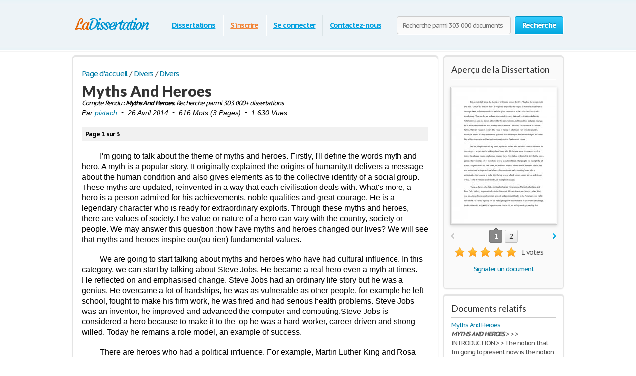

--- FILE ---
content_type: text/html; charset=UTF-8
request_url: https://www.ladissertation.com/Divers/Divers/Myths-And-Heroes-145090.html
body_size: 17483
content:
<!DOCTYPE html>
<html xmlns="http://www.w3.org/1999/xhtml" lang="fr">
<head>
	<meta charset="utf-8">
	<meta name="viewport" content="width=device-width, initial-scale=1">
	<title>Myths And Heroes - Compte Rendu - pistach</title>
	<meta name="description" content="Lisez ce Divers Compte Rendu et plus de 303 000 autres dissertation. Myths And Heroes. I&amp;apos;m going to talk about the theme of myths and heroes. Firstly, I&amp;apos;ll define the words myth and hero. A..." />

	
        <style>@font-face{font-display: swap;font-family:'museo500';src:url(/i/fonts/museo500-regular.eot);src:url(/i/fonts/museo500-regular.eot?#iefix) format("embedded-opentype"),url(/i/fonts/museo500-regular.woff) format("woff"),url(/i/fonts/museo500-regular.ttf) format("truetype"),url(/i/fonts/museo500-regular.svg#museo500) format("svg");font-weight:normal;font-style:normal} html{height:100%} body{margin:0;color:#555;font:13px/18px 'PT Sans Caption',arial,sans-serif;background:#fff;height:100%;position:relative;letter-spacing:-.08em;min-width:1000px} header,nav,section,article,aside,footer{display:block} img{border-style:none} a{color:#027ca5;outline:none} a:hover{text-decoration:none} input,textarea,select{font:100% 'PT Sans Caption',arial,sans-serif;vertical-align:middle;letter-spacing:-.08em} form,fieldset{margin:0;padding:0;border-style:none} select{overflow:hidden;outline:none;height:34px;float:left;padding:6px 6px 6px 10px;border:1px solid #ccc;-moz-border-radius:4px;-webkit-border-radius:4px;border-radius:4px;background:#f7f7f7;background:-moz-linear-gradient(top,#fcfcfc,#f7f7f7);background:-webkit-linear-gradient(top,#fcfcfc,#f7f7f7);background:-o-linear-gradient(top,#fcfcfc,#f7f7f7);background:-ms-linear-gradient(top,#fcfcfc,#f7f7f7);background:linear-gradient(top,#fcfcfc,#f7f7f7);-pie-background:linear-gradient(top,#fcfcfc,#f7f7f7);position:relative;font-size:15px;color:#323232;letter-spacing:-.05em;overflow:hidden;position:relative;line-height:34px} select.error{border-color:#ff8080;background:#fbf3f3;background:-moz-linear-gradient(top,#fbf3f3,#f7eeee);background:-webkit-linear-gradient(top,#fbf3f3,#f7eeee);background:-o-linear-gradient(top,#fbf3f3,#f7eeee);background:-ms-linear-gradient(top,#fbf3f3,#f7eeee);background:linear-gradient(top,#fbf3f3,#f7eeee);-pie-background:linear-gradient(top,#fbf3f3,#f7eeee)} .container{width:100%;overflow:hidden;position:relative;min-height:100%} .wrapper{width:990px;margin:0 auto;position:relative;padding:0 0 118px} .header{position:relative;margin:0 -2000px 9px;padding:20px 2000px 0;height:80px;overflow:hidden;background-color:#edf3f7;border:1px solid #fff;-moz-box-shadow:0 0 3px rgba(0,0,0,0.25),inset 0 0 10px #e1f1f6;-webkit-box-shadow:0 0 3px rgba(0,0,0,0.25),inset 0 0 10px #e1f1f6;box-shadow:0 0 3px rgba(0,0,0,0.25),inset 0 0 10px #e1f1f6} .logo{margin:4px 0 0;overflow:hidden;padding:0;display:block;background:url(/i/i/logo.png) no-repeat;width:185px;height:65px;text-indent:-9999px;float:left} .logo-img{float:left;cursor:pointer;z-index:10;position:relative;margin:4px 0 0} .logo-img>img{vertical-align:top} .logo a{height:100%;display:block} .radioArea,.checkboxArea{display:none} .search-form{float:right;position:relative;padding:12px 0 0;z-index:10} .search-form .text{float:left;height:34px;outline:none;border:1px solid #ccc;-moz-box-shadow:inset 0 1px 0 #eaeaea,0 1px 1px #fff;-webkit-box-shadow:inset 0 1px 0 #eaeaea,0 1px 1px #fff;box-shadow:inset 0 1px 0 #eaeaea,0 1px 1px #fff;-moz-border-radius:4px;-webkit-border-radius:4px;border-radius:4px;background:#fcfcfc;background:-moz-linear-gradient(top,#f7f7f7,#fcfcfc);background:-webkit-linear-gradient(top,#f7f7f7,#fcfcfc);background:-o-linear-gradient(top,#f7f7f7,#fcfcfc);background:-ms-linear-gradient(top,#f7f7f7,#fcfcfc);background:linear-gradient(top,#f7f7f7,#fcfcfc);-pie-background:linear-gradient(top,#f7f7f7,#fcfcfc);width:205px;padding:0 11px;margin:0 8px 0 0;color:#898989;font-size:13px;position:relative;text-shadow:0 1px 0 #fff} .search-form input[type=radio]{margin:4px 4px 0 0;padding:0;width:12px;height:12px;float:left} .search-form label{line-height:19px;font-size:15px;color:#038fbe;float:left;margin:0 35px 0 0} .search-form label span{border-bottom:1px dashed #038fbe;display:inline-block;vertical-align:top;line-height:18px;cursor:pointer} .search-form label:hover span,.search-form label.active span{border:none} .search-form .holder{overflow:hidden} .search-form .text-active,.text-active{color:#000} .search-form .c-button{float:left} .navigation{text-align:center;position:relative} .navigation>ul{margin:0;padding:10px 0 0 15px;list-style:none;display:inline-block;vertical-align:top;height:42px;font-weight:bold;font-size:15px} .navigation>ul>li{float:left;height:36px;padding:3px 6px 2px;line-height:36px;background:url(/i/i/border01.png) repeat-y 0 0;text-shadow:1px 0 0 #fff;color:#fff;text-decoration:none} .navigation>ul>li>span{display:block;height:34px;line-height:32px;position:relative;text-shadow:none;padding:1px 9px} .navigation>ul>li.active>span{background:#009acc;padding:0 8px;background:-moz-linear-gradient(top,#0ab5ed,#009acc);background:-webkit-linear-gradient(top,#0ab5ed,#009acc);background:-o-linear-gradient(top,#0ab5ed,#009acc);background:-ms-linear-gradient(top,#0ab5ed,#009acc);background:linear-gradient(top,#0ab5ed,#009acc);-pie-background:linear-gradient(top,#0ab5ed,#009acc);-moz-box-shadow:0 1px 1px #fff;-webkit-box-shadow:0 1px 1px #fff;box-shadow:0 1px 1px #fff;-moz-border-radius:4px;-webkit-border-radius:4px;border-radius:4px;border:1px solid #0094c5;border-bottom-color:#006e92} .navigation>ul>li:first-child{background:none} .navigation>ul a{color:#009fdf;text-shadow:0 1px 1px #fff} .navigation i{display:block;position:absolute;background:url(/i/i/arrow-nav.png) no-repeat;width:13px;height:9px;position:absolute;top:100%;left:50%;margin:0 0 0 -6px} .footer{position:relative;height:117px;border-top:1px solid #ced7d9;background:#f2fcff;margin:-118px 0 0} .footer .holder{overflow:hidden;position:relative;width:950px;margin:0 auto;padding:12px 20px 0} .copyright{float:left;width:270px;margin:0 7px 0 0;padding:18px 0 0} .footer-nav{float:left;background:url(/i/i/border01.png) repeat-y 0 0;padding:0 0 0 28px;min-height:90px} .footer-nav ul{margin:0 0 0 8px;padding:18px 0 0;list-style:none;float:left;min-width:90px} .footer-nav ul:first-child{margin:0} .footer .box{background:url(/i/i/border01.png) repeat-y 0 0;padding:29px 0 0 30px;margin:0 0 0 30px;float:left;min-height:61px} .social{position:relative;overflow:hidden;margin:0;padding:0;list-style:none} .social li{float:left;height:32px;line-height:30px;margin:0 0 0 20px} .social li:first-child{margin:0} .social img{vertical-align:top} .social a{color:#323232} .social span{line-height:32px;text-decoration:underline;padding:0 0 0 10px} .social a:hover span{text-decoration:none} .c-button{position:relative;overflow:hidden;cursor:pointer;text-decoration:none;display:inline-block;vertical-align:top;color:#fff;-moz-box-shadow:0 1px 1px #fff;-webkit-box-shadow:0 0 1px 1px #fff;box-shadow:0 0 1px 1px #fff;letter-spacing:-.05em} .c-button>img{vertical-align:top} .bold{font-weight:bold} .c-button input{position:absolute;left:0;top:0;width:100%;height:100%;border:none;outline:none;background:url(/i/i/none.gif) repeat;font-size:0;line-height:0;overflow:hidden;text-indent:-9999px;margin:0;padding:0;cursor:pointer} .big-button{height:34px;line-height:34px;-moz-border-radius:4px;-webkit-border-radius:4px;border-radius:4px;font-size:15px;padding:0 14px} .save-icon{margin:7px 9px 0 0;display:inline-block;vertical-align:top;background:url(/i/i/save-ico.png) no-repeat;width:18px;height:19px} .pdf-icon{margin:7px 9px 0 0;display:inline-block;vertical-align:top;background:url(/i/i/pdf-ico.png) no-repeat;width:18px;height:19px} .zip-icon{margin:7px 9px 0 0;display:inline-block;vertical-align:top;background:url(/i/i/zip-ico.png) no-repeat;width:18px;height:19px} .next-ico{margin:12px 0 0 3px;display:inline-block;vertical-align:top;background:url(/i/i/arrow-next.png) no-repeat;width:6px;height:10px} .soc-icon{margin:5px 5px 0 0} .small-button{height:24px;line-height:24px;-moz-border-radius:3px;-webkit-border-radius:3px;border-radius:3px;font-size:13px;padding:0 7px} .blue-button{text-shadow:0 -1px 1px #0082ad;border:1px solid #0094c5;border-bottom-color:#006e92;background:#02a8df;background:-moz-linear-gradient(top,#36ccfe,#02a8df);background:-webkit-linear-gradient(top,#36ccfe,#02a8df);background:-o-linear-gradient(top,#36ccfe,#02a8df);background:-ms-linear-gradient(top,#36ccfe,#02a8df);background:linear-gradient(top,#36ccfe,#02a8df);-pie-background:linear-gradient(top,#36ccfe,#02a8df)} .blue-button:hover{background:#00a7df;background:-moz-linear-gradient(top,#0cbdf8,#00a7df);background:-webkit-linear-gradient(top,#0cbdf8,#00a7df);background:-o-linear-gradient(top,#0cbdf8,#00a7df);background:-ms-linear-gradient(top,#0cbdf8,#00a7df);background:linear-gradient(top,#0cbdf8,#00a7df);-pie-background:linear-gradient(top,#0cbdf8,#00a7df)} .blue-button:active{background:#009acd;background:-moz-linear-gradient(top,#0ab4ec,#009acd);background:-webkit-linear-gradient(top,#0ab4ec,#009acd);background:-o-linear-gradient(top,#0ab4ec,#009acd);background:-ms-linear-gradient(top,#0ab4ec,#009acd);background:linear-gradient(top,#0ab4ec,#009acd);-pie-background:linear-gradient(top,#0ab4ec,#009acd)} .orange-button{text-shadow:0 -1px 1px #db7600;border:1px solid #e27a00;border-bottom-color:#c16800;background:#ff9a16;background:-moz-linear-gradient(top,#ffc35c,#ff9a16);background:-webkit-linear-gradient(top,#ffc35c,#ff9a16);background:-o-linear-gradient(top,#ffc35c,#ff9a16);background:-ms-linear-gradient(top,#ffc35c,#ff9a16);background:linear-gradient(top,#ffc35c,#ff9a16);-pie-background:linear-gradient(top,#ffc35c,#ff9a16)} .orange-button:hover{background:#ff9a15;background:-moz-linear-gradient(top,#ffb83e,#ff9a15);background:-webkit-linear-gradient(top,#ffb83e,#ff9a15);background:-o-linear-gradient(top,#ffb83e,#ff9a15);background:-ms-linear-gradient(top,#ffb83e,#ff9a15);background:linear-gradient(top,#ffb83e,#ff9a15);-pie-background:linear-gradient(top,#ffb83e,#ff9a15)} .orange-button:active{background:#f08c09;background:-moz-linear-gradient(top,#ffb027,#f08c09);background:-webkit-linear-gradient(top,#ffb027,#f08c09);background:-o-linear-gradient(top,#ffb027,#f08c09);background:-ms-linear-gradient(top,#ffb027,#f08c09);background:linear-gradient(top,#ffb027,#f08c09);-pie-background:linear-gradient(top,#ffb027,#f08c09)} .green-button{text-shadow:0 -1px 1px #288d00;border:1px solid #329d09;border-bottom-color:#267b05;background:#ff9a16;background:-moz-linear-gradient(top,#47d80e,#33b100);background:-webkit-linear-gradient(top,#47d80e,#33b100);background:-o-linear-gradient(top,#47d80e,#33b100);background:-ms-linear-gradient(top,#47d80e,#33b100);background:linear-gradient(top,#47d80e,#33b100);-pie-background:linear-gradient(top,#47d80e,#33b100)} .green-button:hover{background:#32b100;background:-moz-linear-gradient(top,#39c900,#32b100);background:-webkit-linear-gradient(top,#39c900,#32b100);background:-o-linear-gradient(top,#39c900,#32b100);background:-ms-linear-gradient(top,#39c900,#32b100);background:linear-gradient(top,#39c900,#32b100);-pie-background:linear-gradient(top,#39c900,#32b100)} .green-button:active{background:#37c300;background:-moz-linear-gradient(top,#37c300,#2ea100);background:-webkit-linear-gradient(top,#37c300,#2ea100);background:-o-linear-gradient(top,#37c300,#2ea100);background:-ms-linear-gradient(top,#37c300,#2ea100);background:linear-gradient(top,#37c300,#2ea100);-pie-background:linear-gradient(top,#37c300,#2ea100)} .gray-button{text-shadow:0 1px 1px #fff;color:#323232;border:1px solid #d2d2d2;border-bottom-color:#bcbcbc;background:#e7e7e7;background:-moz-linear-gradient(top,#fdfdfd,#e7e7e7);background:-webkit-linear-gradient(top,#fdfdfd,#e7e7e7);background:-o-linear-gradient(top,#fdfdfd,#e7e7e7);background:-ms-linear-gradient(top,#fdfdfd,#e7e7e7);background:linear-gradient(top,#fdfdfd,#e7e7e7);-pie-background:linear-gradient(top,#fdfdfd,#e7e7e7)} .gray-button:hover{background:#e7e7e7;background:-moz-linear-gradient(top,#f9f9f9,#e7e7e7);background:-webkit-linear-gradient(top,#f9f9f9,#e7e7e7);background:-o-linear-gradient(top,#f9f9f9,#e7e7e7);background:-ms-linear-gradient(top,#f9f9f9,#e7e7e7);background:linear-gradient(top,#f9f9f9,#e7e7e7);-pie-background:linear-gradient(top,#f9f9f9,#e7e7e7)} .gray-button:active{background:#dbdbdb;background:-moz-linear-gradient(top,#ededed,#dbdbdb);background:-webkit-linear-gradient(top,#ededed,#dbdbdb);background:-o-linear-gradient(top,#ededed,#dbdbdb);background:-ms-linear-gradient(top,#ededed,#dbdbdb);background:linear-gradient(top,#ededed,#dbdbdb);-pie-background:linear-gradient(top,#ededed,#dbdbdb)} .red-button{text-shadow:0 1px 1px #fff;color:#900900;border:1px solid #d2d2d2;background:#e7e7e7;background:-moz-linear-gradient(top,#fdfdfd,#e7e7e7);background:-webkit-linear-gradient(top,#fdfdfd,#e7e7e7);background:-o-linear-gradient(top,#fdfdfd,#e7e7e7);background:-ms-linear-gradient(top,#fdfdfd,#e7e7e7);background:linear-gradient(top,#fdfdfd,#e7e7e7);-pie-background:linear-gradient(top,#fdfdfd,#e7e7e7)} .red-button:hover{background:#910900;border-color:#810800;color:#fff;text-shadow:-1px 1px 0 #720700;background:-moz-linear-gradient(top,#b00b00,#910900);background:-webkit-linear-gradient(top,#b00b00,#910900);background:-o-linear-gradient(top,#b00b00,#910900);background:-ms-linear-gradient(top,#b00b00,#910900);background:linear-gradient(top,#b00b00,#910900);-pie-background:linear-gradient(top,#b00b00,#910900)} .red-button:active{background:#820800;border-color:#810800;color:#fff;text-shadow:-1px 1px 0 #720700;background:-moz-linear-gradient(top,#9e0a00,#820800);background:-webkit-linear-gradient(top,#9e0a00,#820800);background:-o-linear-gradient(top,#9e0a00,#820800);background:-ms-linear-gradient(top,#9e0a00,#820800);background:linear-gradient(top,#9e0a00,#820800);-pie-background:linear-gradient(top,#9e0a00,#820800)} .gray-box,.white-box,.green-box,.blue-box,.purple-box{-moz-border-radius:6px;-webkit-border-radius:6px;border-radius:6px;position:relative;padding:3px 0 0} .gray-box{background:#fafafa;border:1px solid #e4e4e4;-moz-box-shadow:inset 0 3px 0 #e4e4e4,0 1px 2px rgba(0,0,0,0.10);-webkit-box-shadow:inset 0 3px 0 #e4e4e4,0 1px 2px rgba(0,0,0,0.10);box-shadow:inset 0 3px 0 #e4e4e4,0 1px 2px rgba(0,0,0,0.10)} .white-box{background:#fff;border:1px solid #e4e4e4;-moz-box-shadow:inset 0 3px 0 #e4e4e4,0 1px 2px rgba(0,0,0,0.10);-webkit-box-shadow:inset 0 3px 0 #e4e4e4,0 1px 2px rgba(0,0,0,0.10);box-shadow:inset 0 3px 0 #e4e4e4,0 1px 2px rgba(0,0,0,0.10)} .green-box{background:#eeffe7;border:1px solid #c3ffab;-moz-box-shadow:inset 0 3px 0 #c3ffab,0 1px 2px rgba(0,0,0,0.10);-webkit-box-shadow:inset 0 3px 0 #c3ffab,0 1px 2px rgba(0,0,0,0.10);box-shadow:inset 0 3px 0 #c3ffab,0 1px 2px rgba(0,0,0,0.10)} .blue-box{background:#f2fcff;border:1px solid #c7eaf5;-moz-box-shadow:inset 0 3px 0 #c7eaf5,0 1px 2px rgba(0,0,0,0.10);-webkit-box-shadow:inset 0 3px 0 #c7eaf5,0 1px 2px rgba(0,0,0,0.10);box-shadow:inset 0 3px 0 #c7eaf5,0 1px 2px rgba(0,0,0,0.10)} .purple-box{background:#f0f3f9;border:1px solid #dce3ef;-moz-box-shadow:inset 0 3px 0 #dce3ef,0 1px 2px rgba(0,0,0,0.10);-webkit-box-shadow:inset 0 3px 0 #dce3ef,0 1px 2px rgba(0,0,0,0.10);box-shadow:inset 0 3px 0 #dce3ef,0 1px 2px rgba(0,0,0,0.10)} .list{margin:0;padding:0 0 0 2px;list-style:none;overflow:hidden} .list li,.list span{padding:0 0 0 21px;background:url(/i/i/tick01.png) no-repeat 0 6px} .list span{display:block} .list .active{font-weight:bold;color:#010101;margin:0 0 0 -2px;padding:0 0 0 23px;background:url(/i/i/tick02.png) no-repeat 0 3px} .columns-holder{position:relative;margin:10px 0} .columns-holder:after{clear:both;display:block;content:''} .section-head{font-weight:700;margin:9px 0 0;font-size:26px;line-height:47px;color:#038fbe;font-family:'lato';letter-spacing:normal} .aside .advertising{width:300px;height:600px;width:300px;height:600px;margin:0} .content-box .promo-box{margin:20px 0 20px -15px} .side-holder{position:relative;margin:0 0 27px} .side-holder:after{display:block;content:'';clear:both;width:100%;height:0;visibility:hidden} .side-holder .content{float:left;width:737px} .side-holder .aside{float:right;width:243px} .aside .box-head{font-size:18px;line-height:22px;font-weight:normal;margin:0 0 5px;font-family:'lato';color:#323232;letter-spacing:normal;background:url(/i/i/border02.png) repeat-x 0 100%;padding:0 0 10px} .aside-box{margin:0 0 10px;padding:17px 15px 16px} .aside-box ul{list-style:none} .documents-list{font-size:15px;line-height:24px;margin:0 0 16px;padding:0} .subcategoryes{font-size:13px;line-height:16px} .subcategoryes>li{margin:8px 0} .aside-box .button-holder{margin:0 0 4px;text-align:center} .aside-box .list{font-size:14px;line-height:16px;padding:5px 6px 10px} .aside-box .list>li{margin:0 0 11px;background-position:0 2px} .events-list{margin:0;padding:0 10px 0 0;list-style:none} .events-list>li{border-top:1px solid #ccc;padding:6px 0 0;margin:0 0 12px} .events-list>li:first-child{border:none;padding:0} .events-list .head{font-size:15px;line-height:24px;margin:0 0 4px} .events-list p{margin:0} .events-list .row{overflow:hidden;font-size:12px;line-height:21px;color:#585858} .events-list .row .info{float:left} .events-list .row .rating-holder{float:right;margin:5px 0 0} .events-list.essays{padding:0} .events-list.essays>li{margin:0 0 8px} .content-box{padding:12px 19px} h1{font-weight:normal;margin:9px 0 0;font-size:29px;padding:15px 0 0;line-height:32px;color:#038fbe;font-family:'lato';letter-spacing:normal;font-weight:900} .content-box h1{padding-top:2px} .breadcrumbs{margin:15px 0 0;padding:0;list-style:none;overflow:hidden;font-size:15px;line-height:19px} .breadcrumbs>li{float:left;margin:0 4px 0 0} .breadcrumbs a{margin:0 0 0 4px} .breadcrumbs>li:first-child a{margin:0} .category-item h2{font-size:16px;margin:0;font-weight:normal;line-height:19px;color:#000} .category-item h1{line-height:45px;margin-top:7px; color: #333;} .paging-holder{background:#f6f6f6;border:1px solid #ccc;-moz-border-radius:4px;-webkit-border-radius:4px;border-radius:4px;position:relative;padding:9px;margin:19px 0 29px} .paging-holder p{margin:4px 0 7px;font-size:15px;line-height:19px} .paging-holder .row{overflow:hidden;font-size:15px;padding:5px 0;line-height:24px} .paging-holder .row .title{float:left;margin:0 11px 0 0} .paging{margin:0;padding:0;list-style:none;float:left} .paging>li{float:left;margin:0 5px 0 0;position:relative} .paging a,.paging .point{display:block;position:relative;height:24px;line-height:24px;text-decoration:none;font-size:15px;color:#323232;text-shadow:0 1px 0 #fff;-moz-border-radius:3px;-webkit-border-radius:3px;border-radius:3px;border:1px solid #d2d2d2;border-bottom:1px solid #bcbcbc;background:#e7e7e7;background:-moz-linear-gradient(top,#fcfcfc,#e7e7e7);background:-webkit-linear-gradient(top,#fcfcfc,#e7e7e7);background:-o-linear-gradient(top,#fcfcfc,#e7e7e7);background:-ms-linear-gradient(top,#fcfcfc,#e7e7e7);background:linear-gradient(top,#fcfcfc,#e7e7e7);-pie-background:linear-gradient(top,#fcfcfc,#e7e7e7);padding:0 7px;min-width:10px;text-align:center;-moz-box-shadow:0 1px 1px #fff;-webkit-box-shadow:0 1px 1px #fff;box-shadow:0 1px 1px #fff} .paging a:hover{background:#e7e7e7;background:-moz-linear-gradient(top,#f9f9f9,#e7e7e7);background:-webkit-linear-gradient(top,#f9f9f9,#e7e7e7);background:-o-linear-gradient(top,#f9f9f9,#e7e7e7);background:-ms-linear-gradient(top,#f9f9f9,#e7e7e7);background:linear-gradient(top,#f9f9f9,#e7e7e7);-pie-background:linear-gradient(top,#f9f9f9,#e7e7e7)} .paging a:active{background:#dbdbdb;background:-moz-linear-gradient(top,#ededed,#dbdbdb);background:-webkit-linear-gradient(top,#ededed,#dbdbdb);background:-o-linear-gradient(top,#ededed,#dbdbdb);background:-ms-linear-gradient(top,#ededed,#dbdbdb);background:linear-gradient(top,#ededed,#dbdbdb);-pie-background:linear-gradient(top,#ededed,#dbdbdb)} .paging a i{position:absolute;width:9px;height:5px;position:absolute;left:50%;margin:0 0 0 -4px;display:block;z-index:10} .paging a .bottom{top:100%;background:url(/i/i/paging-mark.png) no-repeat 0 -6px} .paging a .top{bottom:100%;background:url(/i/i/paging-mark.png) no-repeat 0 0} .paging .active a{-pie-background:none;background:#888;color:#fff;text-shadow:0 1px 0 #666;border-color:#777;border-top:1px solid #585858;position:relative;border-radius:3px} .top-paging.paging .active a{border-bottom:1px solid #585858;border-top:1px solid #777} .paging .prev a,.paging .next a{background:none;border:none;color:#038fbe;text-decoration:underline;box-shadow:none;-pie-background:none} .paging .prev{margin:0 10px 0 0} .paging .next{margin:0 0 0 5px} .paging .prev a{padding:0 0 0 12px;-pie-background:none;background:url(/i/i/prev.png) no-repeat 0 5px} .paging .next a{padding:0 13px 0 0;-pie-background:none;background:url(/i/i/next.png) no-repeat 100% 5px} .paging .prev a:hover,.paging .next a:hover{text-decoration:none} .paging .prev.disabled a,.paging .next.disabled a{text-decoration:none;color:#bbb;cursor:default} .paging .prev.disabled a{background-position:0 -21px} .paging .next.disabled a{background-position:100% -21px} .content-box .search-form{float:none;overflow:hidden;padding:0} .content-box .search-form .text{float:left;width:565px;margin:0} .content-box .search-form .c-button{float:right;margin:0} .content-box .search-form .row{overflow:hidden;margin:0 0 8px} .content-box .search-form a{font-size:15px;line-height:19px;color:#038fbe} i.i_last_up{display:block;margin-right:10px;text-align:right;color:silver} .paper{color:#000} .paper-list{margin:15px 0 49px;padding:0;list-style:none} .paper-list>li{position:relative;overflow:hidden;border-top:1px solid #ccc;padding:33px 0 0;margin:0 0 18px} .paper-list>li:first-child{padding:0;border:none} .paper-list .paper{float:left;width:130px;height:168px;overflow:hidden;float:left;border:1px solid #ccc;margin:4px 0 0} .paper-list .paper img{vertical-align:top} .paper-list .description{margin:0 0 0 160px} .paper-list h3,.paper-list h2{font-weight:normal;margin:0 0 6px;font-size:21px;line-height:24px;color:#038fbe;font-family:'museo500';letter-spacing:normal} .paper-list h3 a{color: #005f80;} .paper-list .description>p{margin:0 0 9px;font-size:16px;line-height:19px;color:#000} .paper-list .info{font-size:16px;line-height:22px} .rating-holder{width:126px;height:22px;background:url(/i/i/star-b.png) no-repeat 0 0;display:inline-block;vertical-align:top;margin:0 0 0 6px;position:relative} .rating-holder.small{width:69px;height:12px;margin:0;background:url(/i/i/star-s.png) no-repeat 0 0} .rating-holder .rating{height:22px;background:url(/i/i/star-b.png) no-repeat 0 -22px;display:block} .rating-holder .rating ul{margin:0;padding:0;list-style:none;position:absolute;width:126px;height:22px;left:0;top:0} .rating-holder .rating ul li{float:left;width:22px;height:22px;margin:0 0 0 4px;cursor:pointer} .rating-holder .rating ul li:first-child{margin:0} .rating-holder.small .rating{height:12px;background:url(/i/i/star-s.png) no-repeat 0 -12px} .paper-list .info .author{margin:0 0 0 10px} .paper-list .button-holder{overflow:hidden;padding:12px 0 2px;line-height:36px} .paper-list .button-holder .c-button{float:left;margin:0 15px 5px 0} .paper-list .saved,.paper .saved{font-weight:bold;padding:0 0 0 17px;background:url(/i/i/arrow01.png) no-repeat 0 14px;font-size:16px;color:#555;display:inline-block;margin:0} .paper .row .saved{background:#fff url(/i/i/arrow01.png) no-repeat 0 5px;font-size:16px;margin:8px 0 0} .gallery-holder{position:relative} .gallery-holder .gallery{width:212px;height:274px;position:relative;padding:0;list-style:none;border:1px solid #ccc;padding:1px;margin:14px -2px 5px;-moz-box-shadow:0 2px 6px rgba(0,0,0,0.15);-webkit-box-shadow:0 2px 6px rgba(0,0,0,0.15);box-shadow:0 2px 6px rgba(0,0,0,0.15)} .gallery-holder .gallery>li{position:absolute;width:100%;height:100%;left:1px;top:1px;display:none} .gallery-holder .gallery>li>img{vertical-align:top;border:1px solid #eaeaea} .gallery-holder .gallery .zoom{overflow:hidden;text-decoration:none;text-indent:-9999px;display:block;background:url(/i/i/zoom.png) no-repeat 50% 50%;width:100%;height:100%;position:absolute;left:0;top:0;display:none;z-index:10} .gallery-holder .gallery>li:hover .zoom{display:block} .gallery-holder .switch-holder{overflow:hidden;margin:0 -2px 8px;position:relative} .switch-holder .prev,.switch-holder .next{margin:11px 0 0;display:block;width:9px;height:15px;text-indent:-9999px;overflow:hidden;text-decoration:none} .switch-holder .prev{background:url(/i/i/prev.png) no-repeat 0 0;float:left} .switch-holder .next{background:url(/i/i/next.png) no-repeat 0 0;float:right} .switch-holder .prev.disabled{background-position:0 -26px} .switch-holder .next.disabled{background-position:100% -26px} .switch-holder .paging{margin:0;float:none;padding:5px 0 0;width:9999px} .switch-holder .holder{position:relative;margin:0 17px;overflow:hidden} .switch-holder .paging>li{margin:0 0 0 5px} .switch-holder .paging>li a{min-width:20px;padding:0 2px} .switch-holder .paging li:first-child{margin:0} .switch-holder .paging>li.active a i{position:absolute;bottom:100%;background:url(/i/i/paging-mark.png) no-repeat 0 0} .star-holder{overflow:hidden} .star-holder .star-rating-control{float:left} .star-holder .count{float:right;font-size:15px;line-height:19px;margin:6px 0 0} .star-holder .radioAreaChecked,.star-holder .radioArea{display:none!important} div.rating-cancel,div.star-rating{margin:3px 4px 0 0;float:left;width:22px;height:22px;text-indent:-999em;cursor:pointer;display:block;background:transparent;overflow:hidden} div.rating-cancel{margin:0;width:0} div.star-rating a{background:url(/i/i/star01.png) no-repeat 0 0} div.rating-cancel a,div.star-rating a{display:block;width:22px;height:22px;height:100%;border:0} div.star-rating-on a{background:url(/i/i/star01.png) no-repeat 0 100%} div.star-rating-hover a{background-position:0 100%} div.star-rating-readonly a{cursor:default!important} div.star-rating{background:transparent!important;overflow:hidden!important} .info-block{font-size:13px;line-height:24px;border-top:1px solid #ccc;border-bottom:1px solid #ccc;margin:13px 0 14px;padding:6px 0 10px} .info-block p{margin:0} .soc-list{margin:0 0 0 -10px;padding:0;list-style:none;overflow:hidden;position:relative} .soc-list li{margin:0 0 5px 10px;float:left} .soc-list li img{vertical-align:top} .paper h1{padding-top:0} .head-line{position:relative;overflow:hidden} .head-line .soc-list{float:right;margin-top:10px} div.aside-box > ul.soc-list{display:table-caption} .paper p{margin:19px 0;font-size:16px;line-height:21px} .paper .holder{position:relative;overflow:hidden} .paper .holder .l-col{float:left;height:280px;margin:0 20px 0 0} .paper .holder .l-col .advertising{width:336px;height:280px} .paper .holder .r-col .advertising{width:200px;height:90px;margin:17px 0 0} .paper .holder .r-col{position:relative;margin:0;float:left} .paper .holder .row{position:relative;overflow:hidden;padding:0 0 15px} .paper .holder .row .c-button{float:left;margin:0 15px 0 0} .paper .tab-holder{background:#fcfcfc;background:-moz-linear-gradient(top,#f7f7f7,#fcfcfc);background:-webkit-linear-gradient(top,#f7f7f7,#fcfcfc);background:-o-linear-gradient(top,#f7f7f7,#fcfcfc);background:-ms-linear-gradient(top,#f7f7f7,#fcfcfc);background:linear-gradient(top,#f7f7f7,#fcfcfc);-pie-background:linear-gradient(top,#f7f7f7,#fcfcfc);border:1px solid #ccc;-moz-border-radius:4px;-webkit-border-radius:4px;border-radius:4px;position:relative;margin:32px 0 29px;padding:0 19px 8px} .paper .tab-holder .head-box{overflow:hidden;padding:5px 0 7px;line-height:24px} .paper .tab-holder .title{float:left;letter-spacing:-.02em;margin:0 25px 0 0;color:#555;font-size:15px} .paper .tab-holder .tab-control{float:left;margin:0;padding:0;list-style:none} .paper .tab-holder .tab-control li{float:left;text-transform:uppercase;height:24px;line-height:24px;padding:1px 9px;letter-spacing:normal;position:relative} .paper .tab-holder .tab-control .active{background:#009acc;padding:0 8px;background:#888;-moz-box-shadow:0 1px 1px #fff;-webkit-box-shadow:0 1px 1px #fff;box-shadow:0 1px 1px #fff;-moz-border-radius:4px;-webkit-border-radius:4px;border-radius:4px;border:1px solid #777;border-bottom-color:#585858} .paper .tab-holder .tab-control .active a{text-decoration:none;color:#fff} .paper .tab-holder .tab-control i{display:none;position:absolute;background:url(/i/i/paging-mark.png) no-repeat 0 -6px;width:9px;height:5px;position:absolute;top:100%;left:50%;margin:0 0 0 -3px} .paper .tab-holder .tab-control .active i{display:block} .paper .tab-holder .tab{background:#fcfcfc;background:-moz-linear-gradient(top,#f7f7f7,#fcfcfc);background:-webkit-linear-gradient(top,#f7f7f7,#fcfcfc);background:-o-linear-gradient(top,#f7f7f7,#fcfcfc);background:-ms-linear-gradient(top,#f7f7f7,#fcfcfc);background:linear-gradient(top,#f7f7f7,#fcfcfc);-pie-background:linear-gradient(top,#f7f7f7,#fcfcfc);border:1px solid #ccc;-moz-border-radius:4px;-webkit-border-radius:4px;border-radius:4px;position:relative;padding:15px 15px 20px;font-size:15px;line-height:19px;display:none;color:#555} .comments-box img{vertical-align:top} .comments-box{margin:0 0 49px} .search-result h1{padding-top:0;margin-bottom:19px; color: #333;} div.paper>div{overflow-x:hidden} .aside select{width:211px;margin:10px 0 20px} .aside-box .ui-selectmenu{margin:10px 0 20px} table{border-collapse:collapse;width:100%;-moz-border-radius:4px;-webkit-border-radius:4px;border-radius:4px;position:relative;overflow:hidden;margin:0 0 9px} table tr:first-child td:first-child,table tr:first-child th:first-child{-moz-border-radius:4px 0 0;-webkit-border-radius:4px 0 0 0;border-radius:4px 0 0 0} table tr:first-child td:last-child,table tr:first-child th:last-child{-moz-border-radius:0 4px 0 0;-webkit-border-radius:0 4px 0 0;border-radius:0 4px 0 0} table tr:last-child td:first-child,table tr:last-child th:first-child{-moz-border-radius:0 0 0 4px;-webkit-border-radius:0 0 0 4px;border-radius:0 0 0 4px} table tr:last-child td:last-child,table tr:last-child th:last-child{-moz-border-radius:0 0 4px;-webkit-border-radius:0 0 4px 0;border-radius:0 0 4px 0} table td,table th{background-image:url(/i/i/border01.png);background-position:0 0;background-repeat:repeat-y;padding:6px 10px;line-height:17px;overflow:hidden} table td{text-align:center;vertical-align:middle;color:#000;border-bottom:1px solid #fff} table th{border-bottom:1px solid #ccc;line-height:16px;padding:5px 10px} table td:first-child,table th:first-child{background-image:none} table .odd-row td,table .odd-row th{background-color:#f7f7f7} table .odd-row td{border-bottom:1px solid #f7f7f7} table .rating-holder{display:inline-block;vertical-align:middle;float:none} table .name{text-align:left} table .title{width:260px!important} table.account-table .title{width:200px!important} .aligne-left{text-align:left} .aligne-right{text-align:right} .user-table{width:50%;margin:0 0 34px} .user-table td{color:#009fdf;text-align:left} .user-table td strong{font-size:15px;color:#555} table .checked td{background-color:#e5faff;border-bottom-color:#fff} *+html .user-page .button-holder form{display:inline} .head-line .info-row{font-size:15px;line-height:19px;color:#666;font-family:'PT Sans Caption',arial,sans-serif;display:inline-block;vertical-align:middle;margin:0 0 0 20px} .content-holder{padding:11px 20px;margin:0 0 30px} .content-holder h1{margin-top:2px} .c-button .next{margin:12px 0 0 4px} .c-button .facebook-icon{margin:5px 10px 0 -9px;display:inline-block;vertical-align:top;width:24px;height:24px;background:url(/i/i/social.png) no-repeat 0 0} .c-button .google-icon{margin:5px 10px 0 -9px;display:inline-block;vertical-align:top;width:24px;height:24px;background:url(/i/i/social.png) no-repeat 0 -52px} .c-button .twitter-icon{margin:5px 10px 0 -9px;display:inline-block;vertical-align:top;width:24px;height:24px;background:url(/i/i/social.png) no-repeat 0 -26px} .content-holder .promo-block{margin:17px 0 4px} .file.hover .orange-button{background:#ff9a15;background:-moz-linear-gradient(top,#ffb83e,#ff9a15);background:-webkit-linear-gradient(top,#ffb83e,#ff9a15);background:-o-linear-gradient(top,#ffb83e,#ff9a15);background:-ms-linear-gradient(top,#ffb83e,#ff9a15);background:linear-gradient(top,#ffb83e,#ff9a15);-pie-background:linear-gradient(top,#ffb83e,#ff9a15)} .error{color:#f51717;font-size:15px;line-height:24px} .successfull{color:#33b500} .message-box{display:inline-block;vertical-align:top;line-height:34px} .rating-block .text{line-height:24px;display:inline-block;vertical-align:top;margin:0 0 0 5px;letter-spacing:-.05em;font-size:14px} .rating-block{white-space:nowrap} .cardholder-details{position:relative;margin:0 0 8px} .w200{width:200px!important} .w60{width:60px!important} .w80{width:80px!important} .cvc{width:40px!important} .cvc-row:after{display:block;height:0;clear:both;content:'';width:100%} .popover{position:absolute;z-index:1000;width:100%;height:100%;left:-9999px;top:-9999px} .popover .bg{position:absolute;width:100%;height:100%;left:0;top:0;background:#000;opacity:.75} .popover .close{position:fixed;right:24px;top:20px;z-index:10;display:block;text-indent:-9999px;overflow:hidden;background:url(/i/i/close.png) no-repeat;width:15px;height:15px} .popover .popup{width:800px;position:absolute;left:50%;margin:0 0 0 -400px;top:0} .popover .title{color:#fff;font-size:30px;line-height:32px;margin:0 0 1px 36px;font-weight:normal} .popover-gallery{position:relative} .popover-gallery .gallery{margin:0;padding:0;list-style:none} .popover-gallery .gallery img{vertical-align:top} .popover-gallery .gallery > li{margin:20px 0 0;position:relative} .popover-gallery .gallery > li:first-child{margin:0} .popover-gallery .pager{position:absolute;bottom:20px;color:#fff;font-size:13px;height:30px;line-height:30px;width:120px;text-align:center;border-radius:2px;position:absolute;z-index:100;left:50%;margin:0 0 0 -60px;background:url(/i/i/bg.png) repeat;opacity:0} .popover-gallery .pager em{font-style:normal} .popover-gallery .blur-popup{position:absolute;top:50%;left:50%;width:210px;padding:18px 15px 19px;margin:-140px 0 0 -120px;z-index:300;text-align:center;background:#f9fff6;box-shadow:1px 1px 2px rgba(0,0,0,0.1);display:none} .popover-gallery .blur-popup .head{font-size:18px;line-height:22px;font-weight:normal;margin:0 0 5px;font-family:'museo500';color:#323232;letter-spacing:normal;border-bottom:1px solid #ccc;padding:0 0 8px;text-align:left} .popover-gallery .blur-popup .list{font-size:14px;line-height:16px;padding:5px 6px 10px;text-align:left} .popover-gallery .blur-popup .list>li{margin:0 0 11px;background-position:0 2px} .scrollbar{background:none;position:absolute;right:-13px;top:0;width:8px;z-index:110;height:100%;opacity:0} .scrollbar:hover{opacity:1!important} .scrollbar .handle{background:none repeat scroll 0 0 #777;cursor:pointer;top:-1px;position:absolute;width:100%;right:-1px;height:160px;border-radius:2px;border:1px solid #323232} .scrollbar .handle .mousearea{height:100%;left:-10px;position:absolute;top:0;width:22px;border-radius:4px} .w-scroll{height:1100px;position:relative;z-index:20} .load-ico{position:absolute} .button-load{padding-left:34px!important;display:inline-block} .button-load .load-ico{display:block} .load-ico{width:16px;height:16px;position:absolute;left:13px;top:9px;display:none} .blue-button .load-ico{background:url(/i/i/loader-blue.gif) no-repeat} .green-button .load-ico{background:url(/i/i/loader-green.gif) no-repeat} .orange-button .load-ico{background:url(/i/i/loader-orange.gif) no-repeat} .gray-button .load-ico{background:url(/i/i/loader-gray.gif) no-repeat} .gray-button2{background:url(/i/i/loader-gray2.gif) no-repeat;padding-left:20px} .red-button .load-ico{background:url(/i/i/loader-red.gif) no-repeat} .button-load .load-ico{display:block} .button-load .next-ico{display:none} .blur-mask{background:#000 url(/i/i/popover-loader.gif) no-repeat 50% 20%;position:absolute;left:0;top:0;width:100%;height:100%;z-index:200} .popover-loader{position:absolute;left:0;top:0;width:100%;height:100%;z-index:299} .blur-holder{position:relative} .blur-holder>img{visibility:hidden} .paging-hidden{display:none} .ajax-loader-ico{padding:14px 0 0} .long_ajax{display:none;float:left;background:url(/i/i/ajax-loader-long.gif) no-repeat 0 11px;padding-left:137px;padding-top:10px;height:25px} .essays-table4{width:450px;margin-right:20px;float:left} a>span.dl_format{text-transform:uppercase} div.paper_premium_full{padding:6px 7px 4px 27px;margin:9px 0 0;background:#F1F1F1;font-size:13px;border:1px solid #f0c36d;background:#f9edbe url(/i/i/star-16.png) no-repeat 7px 6px} div.paper_premium_info{padding:3px 7px 0 27px;margin:0 0 3px;background:#F1F1F1;font-size:13px;border:1px solid #f0c36d;background:#f9edbe url(/i/i/star-16.png) no-repeat 7px 6px} div.paper_show_first_page{padding:5px 7px;margin:15px 0 0;background:#F1F1F1} div.paper_continue_full{padding:10px 7px;margin:15px 0 22px;background:#F1F1F1;font-size:14px} form#id_delete_form select,form#id_unsubscr_form select{height:36px} div.essays_page ul{float:left;list-style-type:none;padding-left:10px} div.essays_page ul li{font:20px/35px 'PT Sans Caption',arial,sans-serif} div.clear{clear:both} .dl_button{padding:0 0 15px;margin:0;float:left;width:160px} div.aside-box>ul.essays>li>p{overflow-x:hidden} .txt-icon{margin:7px 9px 0 0;display:inline-block;vertical-align:top;background:url(/i/i/txt-icon.png) no-repeat left top;width:18px;height:19px} .docx-icon{margin:7px 9px 0 0;display:inline-block;vertical-align:top;background:url(/i/i/doc-icon.png) no-repeat left top;width:18px;height:19px} .odt-icon{margin:7px 9px 0 0;display:inline-block;vertical-align:top;background:url(/i/i/odt-icon.png) no-repeat left top;width:18px;height:19px} .rtf-icon{margin:7px 9px 0 0;display:inline-block;vertical-align:top;background:url(/i/i/rtf-icon.png) no-repeat left top;width:18px;height:19px} .save-paper-load-icon{margin:7px 9px 0 0;display:inline-block;vertical-align:top;background:url(/i/i/ajax-loader-save-paper.gif) no-repeat center center;width:18px;height:19px} .tab p{font-family:tahoma,arial,sans-serif!important;margin:0!important} .paper p{font-family:georgia,arial,sans-serif;letter-spacing:normal;text-indent:36px} p.text_body_p_unindent{text-indent:0} div.tab-holder>.tab>p{text-indent:0} .navigation>ul li.active a{color:#fff!important;text-shadow:0 0 0 transparent!important} .logout-link{float:right;font-family:'PT Sans Caption',arial,sans-serif;font-size:15px;line-height:35px} .msg_old_pwd.message,form.form_ajax span.message{display:inline-block;color:#f50707;font-size:15px;line-height:34px;margin:0 0 0 14px} .row .message{display:inline-block;color:#f50707;font-size:15px;line-height:34px;margin:0 0 0 14px} .no-select{-webkit-touch-callout:none;-webkit-user-select:none;-khtml-user-select:none;-moz-user-select:none;-ms-user-select:none;user-select:none} .incorrect-UP{font-size:15px;line-height:30px;color:#f50707} .success-UP{font-size:15px;line-height:30px;color:#0ba869} #w_p_accordion{height:128px;overflow:hidden} form#adv_search_form a.c-button{margin-top:8px} #w_p_accordion h3:focus{outline:none!important} .collapse,.expand{float:left;width:20px} #w_p_accordion h3{color:#038fbe;text-decoration:underline;cursor:pointer;background:none} #w_p_accordion h3:hover{text-decoration:none} #w_p_accordion .h3active{color:rgb(50,50,50);text-decoration:none;background:url(/i/i/border02.png) repeat-x 0 100%}</style>
        <style>body{min-width:320px;} .wrapper{min-width:320px;max-width:990px;width:100%;} @media (max-width:991px){ .white-box{border:none;-webkit-box-shadow:none;box-shadow:none;} } @media (max-width:991px){ .gray-box, .green-box, .blue-box, .purple-box{border:none;-webkit-box-shadow:none;box-shadow:none;-webkit-border-radius:0;border-radius:0;} } @media (max-width:480px){ .complete_top{height:auto !important;padding:8px 0px 8px 0px !important;} } @media (max-width:991px){ .header{display:-webkit-box;display:-webkit-flex;display:-ms-flexbox;display:flex;-webkit-flex-wrap:wrap;-ms-flex-wrap:wrap;flex-wrap:wrap;height:auto;padding-bottom:7px;background-size:150px auto;} .header .logo, .header .logo-img{-webkit-flex-shrink:0;-ms-flex-negative:0;flex-shrink:0;-webkit-box-ordinal-group:1;-webkit-order:0;-ms-flex-order:0;order:0;width:40%;} .header .navigation{-webkit-flex-shrink:0;-ms-flex-negative:0;flex-shrink:0;-webkit-box-ordinal-group:1;-webkit-order:0;-ms-flex-order:0;order:0;width:60%;} .header .logo ul > li, .header .navigation ul > li{padding:3px 4px 2px;} .header .search-form{-webkit-box-ordinal-group:2;-webkit-order:1;-ms-flex-order:1;order:1;-webkit-flex-shrink:0;-ms-flex-negative:0;flex-shrink:0;width:100%;margin-left:10px;position:static;padding-top:10px;-webkit-box-sizing:border-box;box-sizing:border-box;} } @media (max-width:767px){ .header .search-form .c-button{height:32px;} } @media (max-width:767px){ .header{display:block;text-align:center;height:auto;max-height:auto;overflow:visible;padding-bottom:7px;padding-top:10px;margin-top:0;} .header .logo, .header .navigation{width:auto;} .header .logo{float:none;display:inline-block;height:46px;margin-top:0;width:100%;position:relative;top:0;background-position:center;background-size:contain;} .header .logo-img{float:none;width:auto;display:inline-block;margin:0;height:51px;} } .header .search-open{display:none;} @media (max-width:767px){ .header .search-open{display:block;position:absolute;right:2020px;top:23px;width:20px;height:20px;background:url(/i/i/search.png) no-repeat right 0;cursor:pointer;-webkit-transition:all .4s linear 0.1s;transition:all .4s linear 0.1s;} .header .search-open.active{opacity:0.6;} } @media (max-width:991px){ .header .search-form{padding-right:15px;} } @media (max-width:991px){ .header .search-form .text{width:-webkit-calc(100% - 140px);width:calc(100% - 140px);} } @media (max-width:767px){ .header .search-form{display:none;float:none;width:100%;margin-left:0;left:0;position:relative;right:0;left:0;top:0;padding:7px 0 5px 14px;} .header .search-form .text{width:-webkit-calc(100% - 118px);width:calc(100% - 118px);} } @media (min-width:768px){ .header .search-form{display:block !important;} } @media (max-width:767px){ .header .burger{width:25px;height:25px;position:absolute;left:2015px;top:24px;cursor:pointer;z-index:200;-webkit-transition:all .4s linear 0.1s;transition:all .4s linear 0.1s;} .header .burger.active span{position:relative;z-index:2;} .header .burger.active span:first-child{-webkit-transform:rotate(45deg);-ms-transform:rotate(45deg);transform:rotate(45deg);top:7px;} .header .burger.active span:nth-child(2){opacity:0;} .header .burger.active span:last-child{-webkit-transform:rotate(-45deg);-ms-transform:rotate(-45deg);transform:rotate(-45deg);top:-7px;} .header .burger span{display:block;width:25px;height:2px;background:#038fbe;-webkit-transition:all .4s ease;transition:all .4s ease;} .header .burger span:nth-child(2){margin:5px 0;} } @media (max-width:991px){ .header .navigation{float:right;} } @media (max-width:767px){ .header .navigation{text-align:left;display:inline-block;height:0;max-height:0;width:200px;float:none;position:absolute;z-index:11;top:65px;left:2013px;overflow:hidden;background:#fff;-webkit-box-shadow:0 6px 20px rgba(0, 0, 0, 0.1);box-shadow:0 6px 20px rgba(0, 0, 0, 0.1);-webkit-border-radius:5px;border-radius:5px;-webkit-transition:all .4s ease-in;transition:all .4s ease-in;} .header .navigation.active{height:auto;max-height:1000px;} .header .navigation i{display:none;} } .header .navigation > ul{padding-left:8px;} @media (max-width:991px){ .header .navigation > ul{float:right;padding-right:15px;padding-left:0;} } @media (max-width:767px){ .header .navigation > ul{float:none;height:auto;display:inline-block;width:192px;padding-left:4px;padding-right:4px;} } @media (max-width:767px){ .header .navigation > ul li{float:none;background:none;} } @media (max-width:480px){ .header .navigation > ul li{padding:3px 0;margin-left:3px;background:none;} .header .navigation > ul li span{padding:1px 5px;} } @media (max-width:991px){ div.essays_page ul{width:33.333%;-webkit-box-sizing:border-box;box-sizing:border-box;} } @media (max-width:767px){ div.essays_page ul{width:50%;} } @media (max-width:480px){ div.essays_page ul{width:100%;} } @media (max-width:991px){ .main .side-holder .content, .main .side-holder .aside{width:-webkit-calc(100% - 6px);width:calc(100% - 6px);margin:0 3px;} } @media (min-width:992px) and (max-width:1030px){ .main .side-holder .aside{width:238px;} } @media (max-width:991px){ .main .side-holder .aside{margin-top:10px;} } @media (max-width:991px){ .main .side-holder .aside #update_tip{right:-18% !important;left:auto !important;} } @media (max-width:767px){ .main .side-holder .aside #update_tip{right:-25% !important;} } @media (max-width:520px){ .main .side-holder .aside #update_tip{right:-35% !important;} } @media (max-width:375px){ .main .side-holder .aside #update_tip{right:-41% !important;} } @media (max-width:991px){ .main .side-holder .aside .aside-box .gallery-holder{text-align:center;} } @media (max-width:991px){ .main .side-holder .aside .aside-box .gallery-holder .gallery{margin:0 auto;} } @media (max-width:991px){ .main .side-holder .aside .aside-box .switch-holder{margin-top:10px;width:215px;display:inline-block;} } @media (max-width:991px){ .main .side-holder .aside .aside-box .rating-block{text-align:center;} } .main .side-holder .aside .aside-box > p{text-align:center;} /*.main .categories-block .column .holder div.box{-webkit-box-sizing:border-box;box-sizing:border-box;padding-left:7px;width:188px;}*/ @media (max-width:480px){ .content-holder h1{font-size:20px;} } @media (max-width:767px){ .payment_logos > span{float:none !important;margin:0 0 15px 0 !important;text-align: center;} } @media (max-width:767px){ .content .head-line .soc-list{margin-top:0;} } @media (max-width:480px){ .content .head-line .soc-list{float:none;display: none;} } @media (max-width:767px){ .content .breadcrumbs{margin-top:0;} } @media (max-width:480px){ .content .breadcrumbs{float:none; font-size: 13px;} } @media (max-width:767px){ .content .paper-list li .paper{display:none;} .content .paper-list li .description{margin-left:0;} } @media (max-width:480px){ .content .paper-list .info .author{display:block;margin-left:0;} } .content .paper .continue_download{font-size:14px;padding:10px 7px;margin:15px 0 22px;background:#f1f1f1;} @media (max-width:620px){ .content .paper .continue_download{display:-webkit-box;display:-webkit-flex;display:-ms-flexbox;display:flex;-webkit-box-orient:vertical;-webkit-box-direction:reverse;-webkit-flex-direction:column-reverse;-ms-flex-direction:column-reverse;flex-direction:column-reverse;text-align:center;padding:15px 7px;} } .content .paper .continue_download .download_text{float:right;} @media (max-width:620px){ .content .paper .continue_download .download_text{float:none;} } @media (max-width:480px){ .content .paper .continue_download .download_text > span{display:block;} } @media (max-width:480px){ .content .paper .continue_download .download_text > span:first-child{margin-bottom:-10px;} } @media (max-width:620px){ .content .paper .continue_download > a{float:none;display:block;margin-bottom:10px;} } @media (max-width:767px){ .content .paper .holder{height:auto !important;} } @media (max-width:480px){ .content .paper .holder .r-col{width:100%;} } @media (max-width:480px){ .content .paper .holder .r-col .orange-button.bold.fixed{text-align:center;position:fixed;bottom:0;left:0;width:100%;z-index:1000;-webkit-border-radius:0;border-radius:0;margin:0;padding-left:0;padding-top:10px;padding-bottom:10px;border:none;} } @media (max-width:520px){ .content .paper .holder .c-button{text-align:center;width:-webkit-calc(100% - 40px);width:calc(100% - 40px);margin-top:10px;margin-bottom:5px;} } @media (max-width:991px){ span.available_only{margin: 7px 0 0 15px;} } .search-form label:last-child{margin-right:0;} @media (max-width:767px){ .category-item .search-form{display:none;} .category-item > div.paging-holder{padding-bottom:0;} .category-item > div.paging-holder:first-of-type{display:none !important;} .category-item > div.paging-holder .row{padding-bottom:0;} .category-item > div.paging-holder .paging > li{margin-bottom:15px;} } @media (max-width:767px){ .search-result > div.paging-holder:first-of-type{display:none !important;} } @media (max-width:767px){ .paging > li{margin-bottom:15px;} } @media (max-width:991px){ #main_search_form{width:700px;} } @media (max-width:767px){ #main_search_form{width:100%;} #main_search_form fieldset .row { display: flex; justify-content: space-between; } #main_search_form fieldset .row > input {width: 100%; margin-right: 10px;} #main_search_form fieldset .row > span {flex-shrink: 0;} } @media (max-width:355px){ #main_search_form fieldset .holder label{margin-bottom:15px;font-size: 13px;} #main_search_form fieldset .holder label:last-child{margin-bottom:0;margin-right:0;} } #adv_search_form.purple-box{width:auto;margin-left:0;-webkit-border-radius:6px;border-radius:6px;-webkit-box-shadow:inset 0 3px 0 #dce3ef, 0 1px 2px rgba(0, 0, 0, 0.1);box-shadow:inset 0 3px 0 #dce3ef, 0 1px 2px rgba(0, 0, 0, 0.1);border:1px solid #dce3ef;} @media (max-width:991px){ #adv_search_form.purple-box{width:100%;margin-left:0;-webkit-box-sizing:border-box;box-sizing:border-box;-webkit-border-radius:0;border-radius:0;border:none;-webkit-box-shadow:none;box-shadow:none;} #adv_search_form.purple-box select{float:none;} } @media (max-width:991px){ form#id_delete_form select, form#id_unsubscr_form select{margin-bottom:15px;} } @media (max-width:480px){ form#id_delete_form select, form#id_unsubscr_form select{width:100%;} } @media (max-width:991px){ form#id_delete_form .button-holder, form#id_unsubscr_form .button-holder{width:100% !important;} } @media (max-width:991px){ .comments-box .fb_iframe_widget{display:block;} .comments-box .fb_iframe_widget span{width:100% !important;} .comments-box .fb_iframe_widget span iframe{position:relative;width:100% !important;} } @media (max-width:767px){ .entry .uSlide{width:100% !important;-webkit-box-sizing:border-box;box-sizing:border-box;} } @media (max-width:767px){ .account-settings label{width:100% !important;-webkit-box-sizing:border-box;box-sizing:border-box;} } @media (max-width:767px){ .account-settings .receive-block{padding-left:0;} } @media (max-width:767px){ #id_info_country{width:100% !important;} } @media (max-width:991px){ .footer{height:auto;} } @media (max-width:991px){ .footer .holder{font-size:15px;width:-webkit-calc(100% - 40px);width:calc(100% - 40px);} } @media (max-width:480px){ .footer .holder{width:100%;padding:12px 0 0 0;} } @media (max-width:991px){ .footer .holder .copyright{text-align:center;line-height:20px;width:100% !important;margin-bottom:10px;} } @media (max-width:991px){ .footer .holder .footer-nav{text-align:center;clear:left;padding-left:0;width:100%;background-image:none;} } @media (max-width:991px){ .footer .holder .footer-nav > ul{margin-right:0;padding-top:0;display:inline-block;float:none;} } @media (max-width:480px){ .footer .holder .footer-nav > ul{margin-right:0;padding-top:0;display:block;float:none;} } @media (max-width:991px){ .footer .holder .footer-nav > ul > li{margin:20px 0;text-align:center;} } @media (max-width:991px){ .footer .holder .box{margin-left:0;padding-left:0;float:none;clear:both;background-image:none;} } @media (max-width:991px){ .footer .holder .box .social{text-align:center;} } @media (max-width:480px){ .footer .holder .box .social span{font-size:14px;} } @media (max-width:991px){ .footer .holder .box .social > li{float:none;display:inline-block;} } @media (max-width:480px){ .footer .holder .box .social > li > a{display:-webkit-box;display:-webkit-flex;display:-ms-flexbox;display:flex;-webkit-box-align:center;-webkit-align-items:center;-ms-flex-align:center;align-items:center;} } @media (max-width:480px){ .footer .holder .box .social > li img{width:25px;height:auto;} } @media (max-width:895px){ .popover .close{width:25px;height:25px;z-index:25;background-color:#000;background-position-x:5px;background-position-y:5px;} } @media (max-width:660px){ .paypalHeader .languageToggleDisplay{left:30px !important;right:auto !important;} } @media (max-width:767px){ select, input{font-size:16px;line-height:16px;height:auto;-webkit-box-sizing:border-box;box-sizing:border-box;overflow:visible;} }</style>

        <link rel="icon" href="/i/favicon.png">
        	<script type="text/javascript">var paper_count = '303686';</script>

	<!--[if lt IE 9]><script src="//html5shiv.googlecode.com/svn/trunk/html5.js"></script><![endif]-->
	<!--[if lt IE 10]><script type="text/javascript" src="/i/js/pie.js"></script><![endif]-->
	<!--[if lt IE 9]><link rel="stylesheet" type="text/css" href="/i/css/ie.css" media="screen"/><![endif]-->
</head>
<!-- 0.086 -->
<body itemscope itemtype="http://schema.org/WebPage" class="">
<meta itemprop="name" content="Myths And Heroes - Compte Rendu - pistach" />
<meta itemprop="description" content="Lisez ce Divers Compte Rendu et plus de 303 000 autres dissertation. Myths And Heroes. I&amp;apos;m going to talk about the theme of myths and heroes. Firstly, I&amp;apos;ll define the words myth and hero. A..." />

        
<!-- Google tag (gtag.js) -->
<script async src="https://www.googletagmanager.com/gtag/js?id=G-0RFVS81QZ3"></script>
<script>
  window.dataLayer = window.dataLayer || [];
  function gtag(){dataLayer.push(arguments);}
  gtag('js', new Date());

  gtag('config', 'G-0RFVS81QZ3');
</script>
        

	

	<div class="container">
		
		<div class="wrapper">
			
						
			<!-- Header -->
			<header class="header">

                                <div class="burger">
                                         <span></span>
                                          <span></span>
                                          <span></span>
                                 </div>
				
				
				<a class="logo-img" href="/">
					<img src="/i/i/logo.png" width="160" height="46" title="LaDissertation.com - Dissertations, fiches de lectures, exemples du BAC" alt="LaDissertation.com - Dissertations, fiches de lectures, exemples du BAC" />
				</a>
				
                                <span class="search-open">
                                        <i class="icon-search"></i>
                                </span>

				<form action="/search.html" id="head_search_form" class="search-form" method="post">
					<fieldset>
						                                                        <input class="text search-input" type="text" name="q" value="" placeholder="Recherche parmi 303 000 documents" />
                                                						<span class="c-button big-button blue-button bold">
							<input type="submit" value="Recherche" />
							Recherche
						</span>
					</fieldset>
				</form>
				<nav class="navigation">
				<ul>
					
					<li><span><a id="cat_pop" href="/browse.html">Dissertations</a></span></li>
					
					<li><span><a href="/join.html" style="color: #f08336;">S'inscrire</a></span></li>
					<li><span><a href="/login.html">Se connecter</a></span></li>
					
					<li><span><a href="/contacts.html">Contactez-nous</a></span></li>
				</ul>
				</nav>
			</header>
                        						
						<style>
						#head_sections_popup { display: none; position: absolute; left: 378px; top: 70px; }
						#head_sections_popup > div.holder { position: relative; z-index: 9001; width: auto; min-height: 30px; padding: 0 14px 7px;}
						#head_sections_popup > div.holder > ul { list-style-type: none; padding-left: 5px; }
						#head_sections_popup > div.holder > ul > li { margin-bottom: 3px; }
						#head_sections_popup > div.holder > ul > li > a { line-height: 24px;font-size: 16px; }
						</style>

						<div id="head_sections_popup">
						
						<div class="holder people-block blue-box">
														<ul>
																<li><a href="/Archives-du-BAC/page1.html" title="Archives du BAC">Archives du BAC</a> (43 471)</li>
																<li><a href="/Art/page1.html" title="Art">Art</a> (11 054)</li>
																<li><a href="/Biographies/page1.html" title="Biographies">Biographies</a> (6 175)</li>
																<li><a href="/Divers/page1.html" title="Divers">Divers</a> (47 417)</li>
																<li><a href="/Histoire-et-Géographie/page1.html" title="Histoire et Géographie">Histoire et Géographie</a> (17 959)</li>
																<li><a href="/Littérature/page1.html" title="Littérature">Littérature</a> (30 253)</li>
																<li><a href="/Loisirs-et-Sports/page1.html" title="Loisirs et Sports">Loisirs et Sports</a> (3 294)</li>
																<li><a href="/Monde-du-Travail/page1.html" title="Monde du Travail">Monde du Travail</a> (32 098)</li>
																<li><a href="/Philosophie/page1.html" title="Philosophie">Philosophie</a> (9 539)</li>
																<li><a href="/Politique-et-International/page1.html" title="Politique et International">Politique et International</a> (18 603)</li>
																<li><a href="/Psychologie/page1.html" title="Psychologie">Psychologie</a> (2 956)</li>
																<li><a href="/Rapports-de-Stage/page1.html" title="Rapports de Stage">Rapports de Stage</a> (6 957)</li>
																<li><a href="/Religion-et-Spiritualité/page1.html" title="Religion et Spiritualité">Religion et Spiritualité</a> (1 441)</li>
																<li><a href="/Sante-et-Culture/page1.html" title="Sante et Culture">Sante et Culture</a> (6 431)</li>
																<li><a href="/Sciences-Economiques-et-Sociales/page1.html" title="Sciences Economiques et Sociales">Sciences Economiques et Sociales</a> (23 563)</li>
																<li><a href="/Sciences-et-Technologies/page1.html" title="Sciences et Technologies">Sciences et Technologies</a> (11 288)</li>
																<li><a href="/Société/page1.html" title="Société">Société</a> (10 918)</li>
															</ul>
													</div>

						</div>

						<script type="text/javascript">
						window.addEventListener('load', function () {
						
							var o = $('a#cat_pop').offset();
							var o1 = $('.navigation').offset();
							$('#cat_pop,#head_sections_popup').mouseover(function() {
								if( o.left > 0 && o1.left > 0 && $( document ).width() > 992 )
								{
									$('#head_sections_popup').css({left: o.left - o1.left - 15});
									$('#head_sections_popup').show();
								}
							});
							$('.header,#head_sections_popup').mouseleave(function() {
								$('#head_sections_popup').hide();
							});
						});
						
						</script>
			<script type="text/javascript">
				var toggle_head_search_input = 0;
			</script>
			<!-- end Header -->
			
			<div class="main">
								
				<div class="side-holder">
					
					<!-- content -->
					<div class="content">
						<div class="white-box content-box">
																				
							<div id="popover_bg"><span class="close"></span></div>
							<div id="popover">
							</div>
														
							<div class="head-line">
								<ul class="breadcrumbs" vocab="https://schema.org/" typeof="BreadcrumbList">
									<li property="itemListElement" typeof="ListItem"><a href="/" property="item" typeof="WebPage"><span property="name">Page d'accueil</span></a><meta property="position" content="1"></li>
									<li property="itemListElement" typeof="ListItem">/<a href="/Divers/page1.html" property="item" typeof="WebPage"><span property="name">Divers</span></a><meta property="position" content="2"></li>
																		<li property="itemListElement" typeof="ListItem">/<a href="/Divers/Divers/page1.html" property="item" typeof="WebPage"><span property="name">Divers</span></a><meta property="position" content="3"></li>
																	</ul>
							</div>
							
							<div class="paper" itemscope itemtype="http://schema.org/Article">
								<meta itemprop="description" content="I&apos;m going to talk about the theme of myths and heroes. Firstly, I&apos;ll define the words myth and hero. A myth is a popular story. It originally explained the origins of humanity.It delivers a message about the human condition and also gives elements as to the collective identity of a">
								<meta itemprop="mainEntityOfPage" content="/Divers/Divers/Myths-And-Heroes-145090.html">
								<meta itemprop="datePublished" content="2014-04-26">
								<meta itemprop="dateModified" content="2014-04-26">
								<meta itemprop="headline" content="Myths And Heroes">
								<meta itemprop="image" content="/previews/01450/ca67fc3bdf30d892145ec7a869d82972.jpg">
								<span itemprop="publisher" itemscope itemtype="https://schema.org/Organization">
									<meta itemprop="name" content="LaDissertation.com">
									<span itemprop="logo" itemscope itemtype="https://schema.org/ImageObject">
										<meta itemprop="url" content="/i/i/logo.png">
									</span>
								</span>
								
								<h1 style="color:#333; font-size:30px">Myths And Heroes</h1>

<i>Compte Rendu<strong> : Myths And Heroes.</strong> Recherche parmi 303 000+ dissertations</i>

<p style="font-size:14px;text-indent: 0px; margin-top:0px;font-style: italic;">Par <a itemprop="author" itemscope itemtype="https://schema.org/Person" href="/profile/pistach.html"><meta itemprop="url" content="/profile/pistach.html"><span itemprop="name">pistach</span></a>&nbsp;&nbsp;&bull;&nbsp;&nbsp;26 Avril 2014&nbsp;&nbsp;&bull;&nbsp;&nbsp;616 Mots (3 Pages)&nbsp;&nbsp;&bull;&nbsp;&nbsp;1 630 Vues</p>

								
																<div style="padding:5px 7px; margin:15px 0px 0px; background: #F1F1F1;"><strong>Page 1 sur 3</strong></div>
																
								<div class="paper-text">

									<div class="no-select">
									<p>I&apos;m going to talk about the theme of myths and heroes. Firstly, I&apos;ll define the words myth and hero. A myth is a popular story. It originally explained the origins of humanity.It delivers a message about the human condition and also gives elements as to the collective identity of a social group. These myths are updated, reinvented in a way that each civilisation deals with. What&apos;s more, a hero is a person admired for his achievements, noble qualities and great courage. He is a legendary character who is ready for extraordinary exploits. Through these myths and heroes, there are values of society.The value or nature of a hero can vary with the country, society or people. We may answer this question :how have myths and heroes changed our lives? We will see that myths and heroes inspire our(ou rien) fundamental values.</p>
<p></p>
<p>We are going to start talking about myths and heroes who have had cultural influence. In this category, we can start by talking about Steve Jobs. He became a real hero even a myth at times. He reflected on and emphasised change. Steve Jobs had an ordinary life story but he was a genius. He overcame a lot of hardships, he was as vulnerable as other people, for example he left school, fought to make his firm work, he was fired and had serious health problems. Steve Jobs was an inventor, he improved and advanced the computer and computing.Steve Jobs is considered a hero because to make it to the top he was a hard-worker, career-driven and strong-willed. Today he remains a role model, an example of success.</p>
<p></p>
<p>There are heroes who had a political influence. For example, Martin Luther King and Rosa Parks had very important roles in the history of African-Americans. Martin Luther King was an African American clergyman, activist, and prominent leader in the American civil rights movement. He wanted equality for all, he fought against discrimination in the realms of suffrage, justice, education, and political representation. It was his wit and dynamic personality that captured his audiences and he made you think about the people he was fighting for. He is still an American hero.Rosa Parks refused to give up her seat to a white man. She was subsequently arrested and taken to jail for her defiance. She was sick and tired of the segregation laws.</p>
									</div>
								</div>
																		<script async src="https://pagead2.googlesyndication.com/pagead/js/adsbygoogle.js?client=ca-pub-3555290947877327"
     crossorigin="anonymous"></script>
<!-- adaptive_fr_1 -->
<ins class="adsbygoogle"
     style="display:block"
     data-ad-client="ca-pub-3555290947877327"
     data-ad-slot="7381804060"
     data-ad-format="auto"
     data-full-width-responsive="true"></ins>
<script>
     (adsbygoogle = window.adsbygoogle || []).push({});
</script>
																	<div class="paper-text">
																		<div class="no-select">
									
<p></p>
<p>Furthermore, we can identify a third category of myths and heroes. Today a hero is a man or woman who is characterized by his bravery, his mental or physical strength. A man who is illustrious and famous for his exploits and actions, who has realised heroic actions. A hero can be a main character in a movie, a story or a poem. A hero has many human qualities, he is generous, loyal, just, determined, nice, brave and courageous. A hero can also be an illustrious person who is venerated and idealized. It&apos;s everyday heroes like firemen, policemen, and soldiers. They are considered heroes by many people. They risk their lives for other people. For example, on 09/11 the Twintowers were destroyed by terrorists using two aircrafts . Every fireman, soldier, policeman, and person, who had to help many other people during this horrible disaster, is considered a hero. Thanks to their courage, many people have survived this disaster.</p>
<p>To conclude, we can say that myths and heroes have changed our lives. Real or not real, they have a capacity to change the minds of many people, to help them and to change the course of history. They </p>
									</div>
									
									<div class="no-select"><p>...</p></div>
																	</div>

								<div style="margin:20px 20px 20px 0px; text-align: center;"><script async src="https://pagead2.googlesyndication.com/pagead/js/adsbygoogle.js?client=ca-pub-3555290947877327"
     crossorigin="anonymous"></script>
<!-- block_center_336_280_fr -->
<ins class="adsbygoogle"
     style="display:inline-block;width:336px;height:280px"
     data-ad-client="ca-pub-3555290947877327"
     data-ad-slot="6123003583"></ins>
<script>
     (adsbygoogle = window.adsbygoogle || []).push({});
</script></div>

																<div class="continue_download">
<div class="download_text">
											<span>Télécharger au format</span>&nbsp;
										
										
																				                                                                                <span>
										<a style="font-size: 18px;font-variant: small-caps;font-weight: bold;" href="/join.html?clk=download.txt" title="txt (3.5 Kb)">txt</a> (3.5 Kb)&nbsp;&nbsp;
                                                                                </span>
										                                                                                <span>
										<a style="font-size: 18px;font-variant: small-caps;font-weight: bold;" href="/join.html?clk=download.pdf" title="pdf (59.3 Kb)">pdf</a> (59.3 Kb)&nbsp;&nbsp;
                                                                                </span>
										                                                                                <span>
										<a style="font-size: 18px;font-variant: small-caps;font-weight: bold;" href="/join.html?clk=download.docx" title="docx (9 Kb)">docx</a> (9 Kb)&nbsp;&nbsp;
                                                                                </span>
																				</div>
									
<a href="/join.html?clk=continue">Voir 2 pages de plus &#187;</a></div>
								
<div style="height: 41px;"><span style="color:#010101;margin: 0px 0 0 7px;padding: 3px 0 0 24px;background:url(/i/i/tick02.png) no-repeat 0 3px;display: block;height: 27px;">Uniquement disponible sur LaDissertation.com</span></div>								<div class="holder" style="height: 60px;">
									<div class="l-col" style="display: none;">
										
									</div>
																		<div class="r-col">
										<div class="row">
																						<a style="font-size: 20px;" href="/join.html?clk=read_full" class="c-button big-button orange-button bold">Lire le document complet</a>									
																																	<a href="javascript:void(0);" class="c-button big-button green-button bold save-button" rel="145090" data-placeholder="Chargement..."><span class="save-icon"></span>Enregistrer</a>
																					</div>
									</div>
								</div>

								<div style="left: -15px;position: relative;width: 730px;"></div>

								
							</div>

							<script type="text/javascript" charset="utf-8">
							var gp2 = '_01450_';
							var gallery_path = 'previews' + '/' + gp2.substring( 1, 6 ); gallery_path = '/' + gallery_path;
							var _gallery = "ca67fc3bdf30d892145ec7a869d82972,b192c0b530cd00927df1eaf5e3804185".split(",");
							var previews = "ca67fc3bdf30d892145ec7a869d82972,b192c0b530cd00927df1eaf5e3804185".split(",");
							var document_title=decodeURIComponent('Myths+And+Heroes');
							var blur = "0,0".split(",");
							var blur_title='INSCRIVEZ-VOUS MAINTENANT <br/> pour lire ce document';
							var blur_btn_text='Inscription';
							var blur_btn_href='/join.html?clk=preview';
							var _page='Page';
							var blur_advantages = ['Accédez à plus de 303 000 dissertations','Rejoignez plus de 2 809 000 étudiants','Des dissertations et des documents de haute qualité'];
							</script>
						</div>
					</div>
					<!-- end content -->
					
					<!-- aside -->
					<aside class="aside">

																		<div id="savedBox"></div>
																		
						<div class="aside-box gray-box">
							<div class="box-head">Aperçu de la Dissertation</div>
														<div class="gallery-holder">
								<ul class="gallery">
								</ul>
								<div class="switch-holder">
									<a href="#" class="prev">prev</a>
									<a href="#" class="next">next</a>
									<div class="holder">
										<ul class="paging">
										</ul>
									</div>
								</div>
							</div>
							
							<!--<div class="rating-block" itemprop="aggregateRating" itemscope="itemscope" itemtype="http://schema.org/AggregateRating">
							<meta content="5" itemprop="ratingValue">
							<meta content="1" itemprop="ratingCount">-->

							<div class="rating-block">

								<div class="rating-holder" rel="145090">
									<div class="rating" style="width:100%;">
										<ul>
											<li></li>
											<li></li>
											<li></li>
											<li></li>
											<li></li>
										</ul>
									</div>
								</div>
								<span class="text">1 votes</span>
								

							</div>
<p><a href="/report.html">Signaler un document</a></p>

						</div>
						
						
						<div class="aside-box white-box">
							<h3 class="box-head">Documents relatifs</h3>
							<ul class="events-list essays">
								  								<li>
									<a title="Myths And Heroes" href="/Divers/Divers/Myths-And-Heroes-88459.html">Myths And Heroes</a>
<p><b><i>MYTHS</i></b> <b><i>AND</i></b> <b><i>HEROES</i></b> &gt; &gt; &gt; INTRODUCTION &gt; &gt; The notion that I&apos;m going to present now is the notion of “<b><i>Myths</i></b> <b><i>and</i></b> <b><i>Heroes</i></b>”. &gt;</p>
<p style="color:gray; font-size:11px"><i>2 Pages</i>&nbsp;&nbsp;&bull;&nbsp;&nbsp;<i>8337 Vues</i></p>
								</li>
								  								<li>
									<a title="Myths and Heroes" href="/Archives-du-BAC/BAC-Anglais-LV1/Myths-and-Heroes-91124.html">Myths and Heroes</a>
<p>I am going to talk about <b><i>myths</i></b> <b><i>and</i></b> <b><i>heroes</i></b>. First of all I would like to give a definition of these words. Even if the</p>
<p style="color:gray; font-size:11px"><i>2 Pages</i>&nbsp;&nbsp;&bull;&nbsp;&nbsp;<i>2474 Vues</i></p>
								</li>
								  								<li>
									<a title="Myths And Heroes" href="/Divers/Divers/Myths-And-Heroes-91213.html">Myths And Heroes</a>
<p>I’m going to talk about <b><i>Myths</i></b> <b><i>and</i></b> <b><i>Heroes</i></b>. First I would like to give a definition of this notion: The <b><i>myth</i></b> deals with the human</p>
<p style="color:gray; font-size:11px"><i>1 Pages</i>&nbsp;&nbsp;&bull;&nbsp;&nbsp;<i>4484 Vues</i></p>
								</li>
								  								<li>
									<a title="Myth And Heroes" href="/Divers/Divers/Myth-And-Heroes-93362.html">Myth And Heroes</a>
<p><b><i>Myths</i></b> <b><i>and</i></b> <b><i>heroes</i></b> As a general rule, a <b><i>hero</i></b> is fictional like Superman, with his superpowers, or James Bond who is a character in a</p>
<p style="color:gray; font-size:11px"><i>2 Pages</i>&nbsp;&nbsp;&bull;&nbsp;&nbsp;<i>3083 Vues</i></p>
								</li>
								  								<li>
									<a title="Myths And Heroes" href="/Divers/Divers/Myths-And-Heroes-95362.html">Myths And Heroes</a>
<p>TOPIC 1 : <b><i>MYTHS</i></b> <b><i>AND</i></b> <b><i>HEROES</i></b> Introduction : From the Greek <b><i>and</i></b> the Latin « mythos » <b><i>Myth</i></b> = experience, in which often the forces of nature</p>
<p style="color:gray; font-size:11px"><i>3 Pages</i>&nbsp;&nbsp;&bull;&nbsp;&nbsp;<i>6000 Vues</i></p>
								</li>
								  								<li>
									<a title="Myths And Heroes" href="/Divers/Divers/Myths-And-Heroes-96357.html">Myths And Heroes</a>
<p><b><i>Myths</i></b> <b><i>and</i></b> <b><i>Heroes</i></b> As a general rule, a <b><i>hero</i></b> is fictional like Superman, with his superpowers, or James Bond who is a character in a</p>
<p style="color:gray; font-size:11px"><i>1 Pages</i>&nbsp;&nbsp;&bull;&nbsp;&nbsp;<i>2553 Vues</i></p>
								</li>
								  								<li>
									<a title="MYTH AND HEROES" href="/Divers/Divers/MYTH-AND-HEROES-98519.html">MYTH AND HEROES</a>
<p><b><i>Myths</i></b> <b><i>and</i></b> <b><i>Heroes</i></b> Introduction : In order to study the notion of <b><i>Myths</i></b> <b><i>and</i></b> <b><i>Heroes</i></b> in class, we&apos;ve focused on British characters. Most British characters</p>
<p style="color:gray; font-size:11px"><i>4 Pages</i>&nbsp;&nbsp;&bull;&nbsp;&nbsp;<i>2795 Vues</i></p>
								</li>
								  								<li>
									<a title="Myth And Heroes" href="/Divers/Divers/Myth-And-Heroes-114055.html">Myth And Heroes</a>
<p><b><i>MYTH</i></b> <b><i>AND</i></b> <b><i>HEROES</i></b> A <b><i>myth</i></b> is a fictitious story which can convey the ideals of a society <b><i>and</i></b> which creates or perpetuates inspiring heroic figures.</p>
<p style="color:gray; font-size:11px"><i>3 Pages</i>&nbsp;&nbsp;&bull;&nbsp;&nbsp;<i>2773 Vues</i></p>
								</li>
								  								<li>
									<a title="The Notion Of Myth And Heroes" href="/Société/Environnement-Nature/The-Notion-Of-Myth-And-Heroes-115426.html">The Notion Of Myth And Heroes</a>
<p>I am going to talk about the notion of <b><i>myth</i></b> <b><i>and</i></b> <b><i>heroes</i></b>. First of all i would like to give a quick definition of that</p>
<p style="color:gray; font-size:11px"><i>2 Pages</i>&nbsp;&nbsp;&bull;&nbsp;&nbsp;<i>3449 Vues</i></p>
								</li>
								  								<li>
									<a title="Myths And Heroes" href="/Divers/Divers/Myths-And-Heroes-119316.html">Myths And Heroes</a>
<p><b><i>Myth</i></b> <b><i>and</i></b> <b><i>heroes</i></b> On the one side, we have <b><i>myths</i></b> which represent a unreal tale with a <b><i>hero</i></b> who has a symbolic value. But on</p>
<p style="color:gray; font-size:11px"><i>2 Pages</i>&nbsp;&nbsp;&bull;&nbsp;&nbsp;<i>2338 Vues</i></p>
								</li>
								      							</ul>
						</div>
												
						
						<div class="aside-box white-box">
							<h3 class="box-head">Sujets similaires</h3>
							<ul class="events-list essays">
																<li>
									<div class="head"><a title="Myths And Heroes" href="/search/Myths+And+Heroes/page1.html">Myths And Heroes</a></div>
								</li>
																<li>
									<div class="head"><a title="Mythe And Heros" href="/search/Mythe+And+Heros/page1.html">Mythe And Heros</a></div>
								</li>
																<li>
									<div class="head"><a title="Myth And Heroes" href="/search/Myth+And+Heroes/page1.html">Myth And Heroes</a></div>
								</li>
																<li>
									<div class="head"><a title="Myths and heroes the american dream" href="/search/Myths+and+heroes+the+american+dream/page1.html">Myths and heroes the american dream</a></div>
								</li>
																<li>
									<div class="head"><a title="Myths and heroes To what extent have" href="/search/Myths+and+heroes+To+what+extent+have/page1.html">Myths and heroes To what extent have</a></div>
								</li>
															</ul>
						</div>

						
																		<!--
						<div class="advertising"></div>
						-->
					</aside>
					<!-- end aside -->
					
				</div>

								
			</div>
		</div>
	</div>
	
        	
	<!-- Footer -->
	<footer class="footer">
		<div class="holder">
			<div class="copyright">&copy; 2011&ndash;2026 LaDissertation.com<br />Dissertations, mémoires, comptes-rendus de lecture, fiches de lectures, exemples du BAC</div>
			<nav class="footer-nav">
				<ul>
					<li><a href="/browse.html">Dissertations</a></li>
										<li><a href="/join.html">S'inscrire</a></li>
					<li><a href="/login.html">Se connecter</a></li>
									</ul>
				<ul>
					<li><a href="/faq.html">Foire aux questions</a></li>
					<li><a href="/contacts.html">Contactez-nous</a></li>
				</ul>
				<ul>
					<li><a href="/sitemap.html">Plan du site</a></li>
					<li><a href="/privacy.html">Politique de confidentialité</a></li>
					<li><a href="/terms.html">Conditions d'utilisation</a></li>
				</ul>
			</nav>
			<div class="box">
				<ul class="social">
					<li>
						<a title="Facebook" href="https://www.facebook.com/pages/LaDissertationcom/937904909593918" target="_blank"><svg xmlns="http://www.w3.org/2000/svg" width="32" height="32" fill="#4e629f" class="bi bi-facebook" viewBox="0 0 16 16"><path d="M16 8.049c0-4.446-3.582-8.05-8-8.05C3.58 0-.002 3.603-.002 8.05c0 4.017 2.926 7.347 6.75 7.951v-5.625h-2.03V8.05H6.75V6.275c0-2.017 1.195-3.131 3.022-3.131.876 0 1.791.157 1.791.157v1.98h-1.009c-.993 0-1.303.621-1.303 1.258v1.51h2.218l-.354 2.326H9.25V16c3.824-.604 6.75-3.934 6.75-7.951z"/></svg></a>
					</li>
				</ul>
			</div>
		</div>
	</footer>
	<!-- end Footer -->

                <script type="text/javascript" src="https://ajax.googleapis.com/ajax/libs/jquery/1.9.0/jquery.min.js"></script>
        <script type="text/javascript" src="/i/js/jquery.main.js"></script>
        

	<script type="text/javascript" src="/i/js/input-type-file.js"></script>
	<script type="text/javascript" src="/i/js/jquery.form.min.js"></script>

		<script type="text/javascript" src="/i/js/blur.js"></script>
	<script type="text/javascript" src="/i/js/sly.min.js"></script>
	<script type="text/javascript" src="/i/js/jquery.easing-1.3.min.js"></script>
	
<link href="//fonts.googleapis.com/css?family=PT+Sans+Caption:400,700&display=swap" rel="stylesheet" type="text/css">
<link href="//fonts.googleapis.com/css?family=Lato:400,700,900" rel="stylesheet" type="text/css">
<script type="text/javascript" src="/i/js/mobile.js"></script>
</body>
</html>

--- FILE ---
content_type: text/html; charset=utf-8
request_url: https://www.google.com/recaptcha/api2/aframe
body_size: 269
content:
<!DOCTYPE HTML><html><head><meta http-equiv="content-type" content="text/html; charset=UTF-8"></head><body><script nonce="_iC7mZkAXHAgJXReFiwKOQ">/** Anti-fraud and anti-abuse applications only. See google.com/recaptcha */ try{var clients={'sodar':'https://pagead2.googlesyndication.com/pagead/sodar?'};window.addEventListener("message",function(a){try{if(a.source===window.parent){var b=JSON.parse(a.data);var c=clients[b['id']];if(c){var d=document.createElement('img');d.src=c+b['params']+'&rc='+(localStorage.getItem("rc::a")?sessionStorage.getItem("rc::b"):"");window.document.body.appendChild(d);sessionStorage.setItem("rc::e",parseInt(sessionStorage.getItem("rc::e")||0)+1);localStorage.setItem("rc::h",'1769124690841');}}}catch(b){}});window.parent.postMessage("_grecaptcha_ready", "*");}catch(b){}</script></body></html>